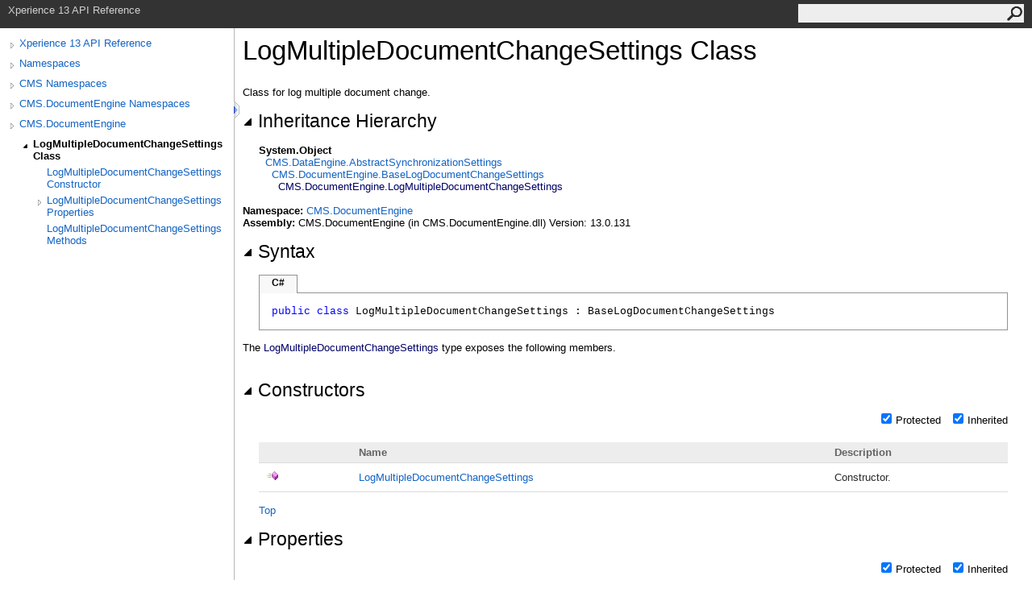

--- FILE ---
content_type: text/html
request_url: https://devnet.kentico.com/docs/13_0/api/html/T_CMS_DocumentEngine_LogMultipleDocumentChangeSettings.htm
body_size: 4907
content:
<html><head><meta http-equiv="X-UA-Compatible" content="IE=edge" /><link rel="shortcut icon" href="../icons/favicon.ico" /><link rel="stylesheet" type="text/css" href="../styles/branding.css" /><link rel="stylesheet" type="text/css" href="../styles/branding-en-US.css" /><script type="text/javascript" src="../scripts/branding.js"> </script><meta http-equiv="Content-Type" content="text/html; charset=UTF-8" /><title>LogMultipleDocumentChangeSettings Class</title><meta name="Language" content="en-us" /><meta name="System.Keywords" content="LogMultipleDocumentChangeSettings class" /><meta name="System.Keywords" content="CMS.DocumentEngine.LogMultipleDocumentChangeSettings class" /><meta name="System.Keywords" content="LogMultipleDocumentChangeSettings class, about LogMultipleDocumentChangeSettings class" /><meta name="Microsoft.Help.F1" content="CMS.DocumentEngine.LogMultipleDocumentChangeSettings" /><meta name="Microsoft.Help.Id" content="T:CMS.DocumentEngine.LogMultipleDocumentChangeSettings" /><meta name="Description" content="Class for log multiple document change." /><meta name="Microsoft.Help.ContentType" content="Reference" /><meta name="BrandingAware" content="true" /><meta name="container" content="CMS.DocumentEngine" /><meta name="file" content="T_CMS_DocumentEngine_LogMultipleDocumentChangeSettings" /><meta name="guid" content="T_CMS_DocumentEngine_LogMultipleDocumentChangeSettings" /><link rel="stylesheet" type="text/css" href="../styles/branding-Website.css" /><script type="text/javascript" src="../scripts/jquery-1.11.0.min.js"></script><script type="text/javascript" src="../scripts/branding-Website.js"></script><script type="text/javascript" src="../scripts/member-visibility.js"></script></head><body onload="OnLoad('cs')"><script>(function(i,s,o,g,r,a,m){i['GoogleAnalyticsObject']=r;i[r]=i[r]||function(){(i[r].q=i[r].q||[]).push(arguments)},i[r].l=1*new Date();a=s.createElement(o),m=s.getElementsByTagName(o)[0];a.async=1;a.src=g;m.parentNode.insertBefore(a,m)})(window,document,'script','//www.google-analytics.com/analytics.js','ga');ga('create', 'UA-105987-1', 'auto');ga('send', 'pageview');</script><input type="hidden" id="userDataCache" class="userDataStyle" /><div class="pageHeader" id="PageHeader">Xperience 13 API Reference<form id="SearchForm" method="get" action="#" onsubmit="javascript:TransferToSearchPage(); return false;"><input id="SearchTextBox" type="text" maxlength="200" /><button id="SearchButton" type="submit"></button></form></div><div class="pageBody"><div class="leftNav" id="leftNav"><div id="tocNav"><div class="toclevel0" data-toclevel="0"><a class="tocCollapsed" onclick="javascript: Toggle(this);" href="#!" /><a data-tochassubtree="true" href="R_Project_Xperience_API.htm" title="Xperience 13 API Reference" tocid="roottoc">Xperience 13 API Reference</a></div><div class="toclevel0" data-toclevel="0"><a class="tocCollapsed" onclick="javascript: Toggle(this);" href="#!" /><a data-tochassubtree="true" href="R_Project_Xperience_API.htm" title="Namespaces" tocid="R_Project_Xperience_API">Namespaces</a></div><div class="toclevel0" data-toclevel="0"><a class="tocCollapsed" onclick="javascript: Toggle(this);" href="#!" /><a data-tochassubtree="true" href="G_CMS.htm" title="CMS Namespaces" tocid="G_CMS">CMS Namespaces</a></div><div class="toclevel0" data-toclevel="0"><a class="tocCollapsed" onclick="javascript: Toggle(this);" href="#!" /><a data-tochassubtree="true" href="G_CMS_DocumentEngine.htm" title="CMS.DocumentEngine Namespaces" tocid="G_CMS_DocumentEngine">CMS.DocumentEngine Namespaces</a></div><div class="toclevel0" data-toclevel="0"><a class="tocCollapsed" onclick="javascript: Toggle(this);" href="#!" /><a data-tochassubtree="true" href="N_CMS_DocumentEngine.htm" title="CMS.DocumentEngine" tocid="N_CMS_DocumentEngine">CMS.DocumentEngine</a></div><div class="toclevel1 current" data-toclevel="1" data-childrenloaded="true"><a class="tocExpanded" onclick="javascript: Toggle(this);" href="#!" /><a data-tochassubtree="true" href="T_CMS_DocumentEngine_LogMultipleDocumentChangeSettings.htm" title="LogMultipleDocumentChangeSettings Class" tocid="T_CMS_DocumentEngine_LogMultipleDocumentChangeSettings">LogMultipleDocumentChangeSettings Class</a></div><div class="toclevel2" data-toclevel="2"><a data-tochassubtree="false" href="M_CMS_DocumentEngine_LogMultipleDocumentChangeSettings__ctor.htm" title="LogMultipleDocumentChangeSettings Constructor " tocid="M_CMS_DocumentEngine_LogMultipleDocumentChangeSettings__ctor">LogMultipleDocumentChangeSettings Constructor </a></div><div class="toclevel2" data-toclevel="2"><a class="tocCollapsed" onclick="javascript: Toggle(this);" href="#!" /><a data-tochassubtree="true" href="Properties_T_CMS_DocumentEngine_LogMultipleDocumentChangeSettings.htm" title="LogMultipleDocumentChangeSettings Properties" tocid="Properties_T_CMS_DocumentEngine_LogMultipleDocumentChangeSettings">LogMultipleDocumentChangeSettings Properties</a></div><div class="toclevel2" data-toclevel="2"><a data-tochassubtree="false" href="Methods_T_CMS_DocumentEngine_LogMultipleDocumentChangeSettings.htm" title="LogMultipleDocumentChangeSettings Methods" tocid="Methods_T_CMS_DocumentEngine_LogMultipleDocumentChangeSettings">LogMultipleDocumentChangeSettings Methods</a></div></div><div id="tocResizableEW" onmousedown="OnMouseDown(event);"></div><div id="TocResize" class="tocResize"><img id="ResizeImageIncrease" src="../icons/TocOpen.gif" onclick="OnIncreaseToc()" alt="Click or drag to resize" title="Click or drag to resize" /><img id="ResizeImageReset" src="../icons/TocClose.gif" style="display:none" onclick="OnResetToc()" alt="Click or drag to resize" title="Click or drag to resize" /></div></div><div class="topicContent" id="TopicContent"><table class="titleTable"><tr><td class="titleColumn">LogMultipleDocumentChangeSettings Class</td></tr></table><span class="introStyle"></span><div class="summary">
            Class for log multiple document change.
            </div><div class="collapsibleAreaRegion"><span class="collapsibleRegionTitle" onclick="SectionExpandCollapse('ID0RB')" onkeypress="SectionExpandCollapse_CheckKey('ID0RB', event)" tabindex="0"><img id="ID0RBToggle" class="collapseToggle" src="../icons/SectionExpanded.png" />Inheritance Hierarchy</span></div><div id="ID0RBSection" class="collapsibleSection"><span class="nolink">System<span id="LSTC3887F8A_0"></span><script type="text/javascript">AddLanguageSpecificTextSet("LSTC3887F8A_0?cs=.|vb=.|cpp=::|nu=.|fs=.");</script>Object</span><br />  <a href="T_CMS_DataEngine_AbstractSynchronizationSettings.htm">CMS.DataEngine<span id="LSTC3887F8A_1"></span><script type="text/javascript">AddLanguageSpecificTextSet("LSTC3887F8A_1?cs=.|vb=.|cpp=::|nu=.|fs=.");</script>AbstractSynchronizationSettings</a><br />    <a href="T_CMS_DocumentEngine_BaseLogDocumentChangeSettings.htm">CMS.DocumentEngine<span id="LSTC3887F8A_2"></span><script type="text/javascript">AddLanguageSpecificTextSet("LSTC3887F8A_2?cs=.|vb=.|cpp=::|nu=.|fs=.");</script>BaseLogDocumentChangeSettings</a><br />      <span class="selflink">CMS.DocumentEngine<span id="LSTC3887F8A_3"></span><script type="text/javascript">AddLanguageSpecificTextSet("LSTC3887F8A_3?cs=.|vb=.|cpp=::|nu=.|fs=.");</script>LogMultipleDocumentChangeSettings</span><br /></div><p> </p><strong>Namespace:</strong> <a href="N_CMS_DocumentEngine.htm">CMS.DocumentEngine</a><br /><strong>Assembly:</strong> CMS.DocumentEngine (in CMS.DocumentEngine.dll) Version: 13.0.131<div class="collapsibleAreaRegion"><span class="collapsibleRegionTitle" onclick="SectionExpandCollapse('ID2RB')" onkeypress="SectionExpandCollapse_CheckKey('ID2RB', event)" tabindex="0"><img id="ID2RBToggle" class="collapseToggle" src="../icons/SectionExpanded.png" />Syntax</span></div><div id="ID2RBSection" class="collapsibleSection"><div class="codeSnippetContainer"><div class="codeSnippetContainerTabs"><div id="ID1EACA_tab1" class="codeSnippetContainerTabSingle">C#</div></div><div class="codeSnippetContainerCodeContainer"><div class="codeSnippetToolBar"><div class="codeSnippetToolBarText"><a id="ID1EACA_copyCode" href="#" onclick="javascript:CopyToClipboard('ID1EACA');return false;" title="Copy">Copy</a></div></div><div id="ID1EACA_code_Div1" class="codeSnippetContainerCode" style="display: block"><pre xml:space="preserve"><span class="keyword">public</span> <span class="keyword">class</span> <span class="identifier">LogMultipleDocumentChangeSettings</span> : <span class="identifier">BaseLogDocumentChangeSettings</span></pre></div></div></div><script type="text/javascript">AddLanguageTabSet("ID1EACA");</script></div><p>The <span class="selflink">LogMultipleDocumentChangeSettings</span> type exposes the following members.</p><div class="collapsibleAreaRegion"><span class="collapsibleRegionTitle" onclick="SectionExpandCollapse('ID3RB')" onkeypress="SectionExpandCollapse_CheckKey('ID3RB', event)" tabindex="0"><img id="ID3RBToggle" class="collapseToggle" src="../icons/SectionExpanded.png" />Constructors</span></div><div id="ID3RBSection" class="collapsibleSection"><!--CUSTOM--><div class="member_visibility"><input id="member_visibility_constructor_protected" class="js-member-visibility" type="checkbox" value="protected" checked="checked" /><label for="member_visibility_constructor_protected">Protected</label><input id="member_visibility_constructor_inherited" class="js-member-visibility" type="checkbox" value="inherited" checked="checked" /><label for="member_visibility_constructor_inherited">Inherited</label></div><!--CUSTOM--><table id="memberList" class="members"><tr><th class="iconColumn">
								 
							</th><th>Name</th><th>Description</th></tr><tr data="public;declared;notNetfw;"><td><img src="../icons/pubmethod.gif" alt="Public method" title="Public method" /></td><td><a href="M_CMS_DocumentEngine_LogMultipleDocumentChangeSettings__ctor.htm">LogMultipleDocumentChangeSettings</a></td><td><div class="summary">
            Constructor.
            </div></td></tr></table><a href="#PageHeader">Top</a></div><div class="collapsibleAreaRegion"><span class="collapsibleRegionTitle" onclick="SectionExpandCollapse('ID4RB')" onkeypress="SectionExpandCollapse_CheckKey('ID4RB', event)" tabindex="0"><img id="ID4RBToggle" class="collapseToggle" src="../icons/SectionExpanded.png" />Properties</span></div><div id="ID4RBSection" class="collapsibleSection"><!--CUSTOM--><div class="member_visibility"><input id="member_visibility_property_protected" class="js-member-visibility" type="checkbox" value="protected" checked="checked" /><label for="member_visibility_property_protected">Protected</label><input id="member_visibility_property_inherited" class="js-member-visibility" type="checkbox" value="inherited" checked="checked" /><label for="member_visibility_property_inherited">Inherited</label></div><!--CUSTOM--><table id="memberList" class="members"><tr><th class="iconColumn">
								 
							</th><th>Name</th><th>Description</th></tr><tr data="public;declared;notNetfw;"><td><img src="../icons/pubproperty.gif" alt="Public property" title="Public property" /></td><td><a href="P_CMS_DocumentEngine_LogMultipleDocumentChangeSettings_CultureCode.htm">CultureCode</a></td><td><div class="summary">
            Culture code.
            </div></td></tr><tr data="public;inherited;notNetfw;"><td><img src="../icons/pubproperty.gif" alt="Public property" title="Public property" /></td><td><a href="P_CMS_DocumentEngine_BaseLogDocumentChangeSettings_EnsurePublishTask.htm">EnsurePublishTask</a></td><td><div class="summary">
            If true, also the PublishDocument task is logged for Published documents under workflow along with an PublishDocument task.
            </div> (Inherited from <a href="T_CMS_DocumentEngine_BaseLogDocumentChangeSettings.htm">BaseLogDocumentChangeSettings</a>.)</td></tr><tr data="public;declared;notNetfw;"><td><img src="../icons/pubproperty.gif" alt="Public property" title="Public property" /></td><td><a href="P_CMS_DocumentEngine_LogMultipleDocumentChangeSettings_KeepTaskData.htm">KeepTaskData</a></td><td><div class="summary">
            Indicates if task data should be kept in the objects.
            </div></td></tr><tr data="public;inherited;notNetfw;"><td><img src="../icons/pubproperty.gif" alt="Public property" title="Public property" /></td><td><a href="P_CMS_DataEngine_AbstractSynchronizationSettings_LogIntegration.htm">LogIntegration</a></td><td><div class="summary">
            Indicates if the integration task should be logged. By default true.
            </div> (Inherited from <a href="T_CMS_DataEngine_AbstractSynchronizationSettings.htm">AbstractSynchronizationSettings</a>.)</td></tr><tr data="public;inherited;notNetfw;"><td><img src="../icons/pubproperty.gif" alt="Public property" title="Public property" /></td><td><a href="P_CMS_DataEngine_AbstractSynchronizationSettings_LogStaging.htm">LogStaging</a></td><td><div class="summary">
            Indicates if the staging task should be logged. By default true.
            </div> (Inherited from <a href="T_CMS_DataEngine_AbstractSynchronizationSettings.htm">AbstractSynchronizationSettings</a>.)</td></tr><tr data="public;declared;notNetfw;"><td><img src="../icons/pubproperty.gif" alt="Public property" title="Public property" /></td><td><a href="P_CMS_DocumentEngine_LogMultipleDocumentChangeSettings_NodeAliasPath.htm">NodeAliasPath</a></td><td><div class="summary">
            Node alias path.
            </div></td></tr><tr data="public;inherited;notNetfw;"><td><img src="../icons/pubproperty.gif" alt="Public property" title="Public property" /></td><td><a href="P_CMS_DataEngine_AbstractSynchronizationSettings_RunAsynchronously.htm">RunAsynchronously</a></td><td><div class="summary">
            Indicates if task logging should be executed asynchronously (in separate thread). By default true.
            </div> (Inherited from <a href="T_CMS_DataEngine_AbstractSynchronizationSettings.htm">AbstractSynchronizationSettings</a>.)</td></tr><tr data="public;inherited;notNetfw;"><td><img src="../icons/pubproperty.gif" alt="Public property" title="Public property" /></td><td><a href="P_CMS_DataEngine_AbstractSynchronizationSettings_ServerID.htm">ServerID</a></td><td><div class="summary">
            ID of the staging server where the staging task will be logged.
            </div> (Inherited from <a href="T_CMS_DataEngine_AbstractSynchronizationSettings.htm">AbstractSynchronizationSettings</a>.)</td></tr><tr data="public;declared;notNetfw;"><td><img src="../icons/pubproperty.gif" alt="Public property" title="Public property" /></td><td><a href="P_CMS_DocumentEngine_LogMultipleDocumentChangeSettings_SiteName.htm">SiteName</a></td><td><div class="summary">
            Site name.
            </div></td></tr><tr data="public;inherited;notNetfw;"><td><img src="../icons/pubproperty.gif" alt="Public property" title="Public property" /></td><td><a href="P_CMS_DataEngine_AbstractSynchronizationSettings_TaskGroups.htm">TaskGroups</a></td><td><div class="summary">
            Staging task groups to which the staging task belongs.
            </div> (Inherited from <a href="T_CMS_DataEngine_AbstractSynchronizationSettings.htm">AbstractSynchronizationSettings</a>.)</td></tr><tr data="public;inherited;notNetfw;"><td><img src="../icons/pubproperty.gif" alt="Public property" title="Public property" /></td><td><a href="P_CMS_DocumentEngine_BaseLogDocumentChangeSettings_TaskParameters.htm">TaskParameters</a></td><td><div class="summary">
            Additional task parameters.
            </div> (Inherited from <a href="T_CMS_DocumentEngine_BaseLogDocumentChangeSettings.htm">BaseLogDocumentChangeSettings</a>.)</td></tr><tr data="public;inherited;notNetfw;"><td><img src="../icons/pubproperty.gif" alt="Public property" title="Public property" /></td><td><a href="P_CMS_DataEngine_AbstractSynchronizationSettings_TaskType.htm">TaskType</a></td><td><div class="summary">
            Type of the task.
            </div> (Inherited from <a href="T_CMS_DataEngine_AbstractSynchronizationSettings.htm">AbstractSynchronizationSettings</a>.)</td></tr><tr data="public;inherited;notNetfw;"><td><img src="../icons/pubproperty.gif" alt="Public property" title="Public property" /></td><td><a href="P_CMS_DocumentEngine_BaseLogDocumentChangeSettings_Tree.htm">Tree</a></td><td><div class="summary">
            Tree provider.
            </div> (Inherited from <a href="T_CMS_DocumentEngine_BaseLogDocumentChangeSettings.htm">BaseLogDocumentChangeSettings</a>.)</td></tr><tr data="public;inherited;notNetfw;"><td><img src="../icons/pubproperty.gif" alt="Public property" title="Public property" /></td><td><a href="P_CMS_DataEngine_AbstractSynchronizationSettings_User.htm">User</a></td><td><div class="summary"><a href="T_CMS_Base_IUserInfo.htm">IUserInfo</a> that will be logged with staging task.
            If equals to null, no user will be logged with staging task.
            </div> (Inherited from <a href="T_CMS_DataEngine_AbstractSynchronizationSettings.htm">AbstractSynchronizationSettings</a>.)</td></tr><tr data="public;declared;notNetfw;"><td><img src="../icons/pubproperty.gif" alt="Public property" title="Public property" /></td><td><a href="P_CMS_DocumentEngine_LogMultipleDocumentChangeSettings_WhereCondition.htm">WhereCondition</a></td><td><div class="summary">
            Where condition.
            </div></td></tr><tr data="public;inherited;notNetfw;"><td><img src="../icons/pubproperty.gif" alt="Public property" title="Public property" /></td><td><a href="P_CMS_DataEngine_AbstractSynchronizationSettings_WorkerCall.htm">WorkerCall</a></td><td><div class="summary">
            Indicates if in context of worker call (asynchronous task logging).
            </div> (Inherited from <a href="T_CMS_DataEngine_AbstractSynchronizationSettings.htm">AbstractSynchronizationSettings</a>.)</td></tr></table><a href="#PageHeader">Top</a></div><div class="collapsibleAreaRegion"><span class="collapsibleRegionTitle" onclick="SectionExpandCollapse('ID5RB')" onkeypress="SectionExpandCollapse_CheckKey('ID5RB', event)" tabindex="0"><img id="ID5RBToggle" class="collapseToggle" src="../icons/SectionExpanded.png" />Extension Methods</span></div><div id="ID5RBSection" class="collapsibleSection"><!--CUSTOM--><div class="member_visibility"><input id="member_visibility_extensionMethod_protected" class="js-member-visibility" type="checkbox" value="protected" checked="checked" /><label for="member_visibility_extensionMethod_protected">Protected</label><input id="member_visibility_extensionMethod_inherited" class="js-member-visibility" type="checkbox" value="inherited" checked="checked" /><label for="member_visibility_extensionMethod_inherited">Inherited</label></div><!--CUSTOM--><table id="memberList" class="members"><tr><th class="iconColumn">
								 
							</th><th>Name</th><th>Description</th></tr><tr data="public;inherited;notNetfw;"><td><img src="../icons/pubextension.gif" alt="Public Extension Method" title="Public Extension Method" /></td><td><a href="M_CMS_Synchronization_AbstractSynchronizationSettingsExtensionMethods_InitUserAndTaskGroups.htm">InitUserAndTaskGroups</a></td><td><div class="summary">
            Sets <a href="P_CMS_DataEngine_AbstractSynchronizationSettings_TaskGroups.htm">TaskGroups</a> and <a href="P_CMS_DataEngine_AbstractSynchronizationSettings_User.htm">User</a> for current instance of
            <a href="T_CMS_DataEngine_AbstractSynchronizationSettings.htm">AbstractSynchronizationSettings</a>, so the <a href="T_CMS_Synchronization_StagingTaskInfo.htm">StagingTaskInfo</a> is logged with <a href="T_CMS_Base_IUserInfo.htm">IUserInfo</a> and grouped
            in <a href="T_CMS_Synchronization_TaskGroupInfo.htm">TaskGroupInfo</a>s.
            </div> (Defined by <a href="T_CMS_Synchronization_AbstractSynchronizationSettingsExtensionMethods.htm">AbstractSynchronizationSettingsExtensionMethods</a>.)</td></tr></table><a href="#PageHeader">Top</a></div><!--CUSTOM--><script type="text/javascript">			
			
			$(".js-member-visibility").click(function() {
				if ($(this).is(":checked")) {
					addMemberVisibility($(this).val());
				}
				else {
					removeMemberVisibility($(this).val());
				}
			});
			
			restoreMemberVisibility();
			
    </script><!--CUSTOM--><div class="collapsibleAreaRegion" id="seeAlsoSection"><span class="collapsibleRegionTitle" onclick="SectionExpandCollapse('ID6RB')" onkeypress="SectionExpandCollapse_CheckKey('ID6RB', event)" tabindex="0"><img id="ID6RBToggle" class="collapseToggle" src="../icons/SectionExpanded.png" />See Also</span></div><div id="ID6RBSection" class="collapsibleSection"><h4 class="subHeading">Reference</h4><div class="seeAlsoStyle"><a href="N_CMS_DocumentEngine.htm">CMS.DocumentEngine Namespace</a></div></div></div></div><div id="pageFooter" class="pageFooter"><p>Copyright (c) 2023 Kentico Software</p><div class="feedbackLink">Send comments on this topic to
        <a id="HT_MailLink" href="mailto:support%40kentico.com?Subject=Xperience 13 API Reference">support@kentico.com</a></div><script type="text/javascript">
        var HT_mailLink = document.getElementById("HT_MailLink");
        var HT_mailLinkText = HT_mailLink.innerHTML;
        HT_mailLink.href += ": " + document.title + "\u0026body=" + encodeURIComponent("Your feedback is used to improve the documentation and the product. Your e-mail address will not be used for any other purpose and is disposed of after the issue you report is resolved. While working to resolve the issue that you report, you may be contacted via e-mail to get further details or clarification on the feedback you sent. After the issue you report has been addressed, you may receive an e-mail to let you know that your feedback has been addressed.");
        HT_mailLink.innerHTML = HT_mailLinkText;
        </script> </div></body></html>

--- FILE ---
content_type: application/javascript
request_url: https://devnet.kentico.com/docs/13_0/api/scripts/member-visibility.js
body_size: 454
content:
function addMemberVisibility(memberVisibilityType) {
	setMemberVisibilityControlState(memberVisibilityType, true);
	
	if (!document.memberVisibility_invisibleMembers) {
		document.memberVisibility_invisibleMembers = {};
	}
	
	document.memberVisibility_invisibleMembers[memberVisibilityType] = false;
	setMemberVisibility(document.memberVisibility_invisibleMembers);
	storeMemberVisibility(document.memberVisibility_invisibleMembers);
}

function removeMemberVisibility(memberVisibilityType) {
	setMemberVisibilityControlState(memberVisibilityType, false);
	
	if (!document.memberVisibility_invisibleMembers) {
		document.memberVisibility_invisibleMembers = {};
	}
	
	document.memberVisibility_invisibleMembers[memberVisibilityType] = true;
	setMemberVisibility(document.memberVisibility_invisibleMembers);
	storeMemberVisibility(document.memberVisibility_invisibleMembers);
}

function setMemberVisibilityControlState(memberVisibilityType, isChecked) {
	$(".js-member-visibility[value='" + memberVisibilityType + "']").prop("checked", isChecked);
}

function setMemberVisibility(state) {
	$("table.members tr").show();
	
	if (document.memberVisibility_invisibleMembers["protected"]) {
		$("table.members tr[data*='protected']").hide();
	}
	if (document.memberVisibility_invisibleMembers["inherited"]) {
		$("table.members tr[data*='inherited']").hide();
	}
}

function storeMemberVisibility(state) {
	// In offline doc the state is not preserved due to missing JSON
}

function restoreMemberVisibility() {
	// In offline doc the state is not preserved due to missing JSON
}

function setCookie(cname, cvalue, exdays) {
     var d = new Date();
    d.setTime(d.getTime() + (exdays * 24 * 60 * 60 * 1000));
    var expires = "expires=" + d.toUTCString();
    document.cookie = cname + "=" + cvalue + "; " + expires;
}

function getCookie(cname) {
	var name = cname + "=";
	var ca = document.cookie.split(';');
	for(var i = 0; i < ca.length; i++) {
		var c = ca[i];
		while (c.charAt(0) == ' ') {
			c = c.substring(1);
		}
		if (c.indexOf(name) == 0) {
			return c.substring(name.length, c.length);
		}
	}
	return "";
}